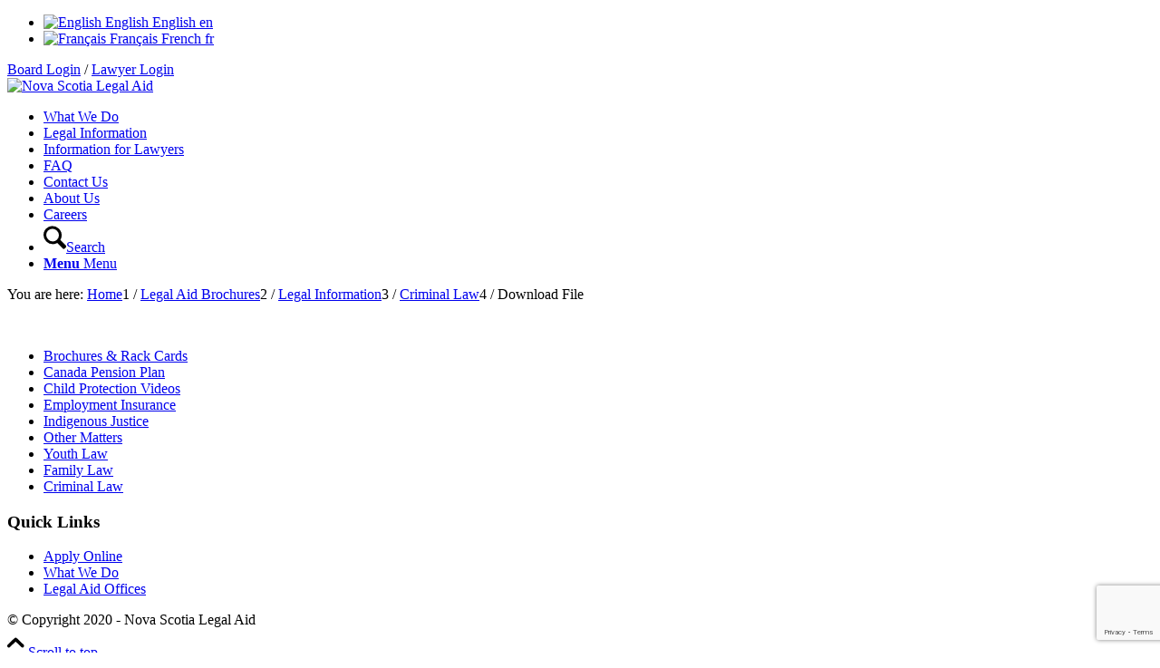

--- FILE ---
content_type: text/html; charset=utf-8
request_url: https://www.google.com/recaptcha/api2/anchor?ar=1&k=6Ld_DYoUAAAAALq96LCtYIJA_D9tpsPEwaQiu1Dy&co=aHR0cHM6Ly93d3cubnNsZWdhbGFpZC5jYTo0NDM.&hl=en&v=PoyoqOPhxBO7pBk68S4YbpHZ&size=invisible&anchor-ms=20000&execute-ms=30000&cb=qapjjhirnvw7
body_size: 48786
content:
<!DOCTYPE HTML><html dir="ltr" lang="en"><head><meta http-equiv="Content-Type" content="text/html; charset=UTF-8">
<meta http-equiv="X-UA-Compatible" content="IE=edge">
<title>reCAPTCHA</title>
<style type="text/css">
/* cyrillic-ext */
@font-face {
  font-family: 'Roboto';
  font-style: normal;
  font-weight: 400;
  font-stretch: 100%;
  src: url(//fonts.gstatic.com/s/roboto/v48/KFO7CnqEu92Fr1ME7kSn66aGLdTylUAMa3GUBHMdazTgWw.woff2) format('woff2');
  unicode-range: U+0460-052F, U+1C80-1C8A, U+20B4, U+2DE0-2DFF, U+A640-A69F, U+FE2E-FE2F;
}
/* cyrillic */
@font-face {
  font-family: 'Roboto';
  font-style: normal;
  font-weight: 400;
  font-stretch: 100%;
  src: url(//fonts.gstatic.com/s/roboto/v48/KFO7CnqEu92Fr1ME7kSn66aGLdTylUAMa3iUBHMdazTgWw.woff2) format('woff2');
  unicode-range: U+0301, U+0400-045F, U+0490-0491, U+04B0-04B1, U+2116;
}
/* greek-ext */
@font-face {
  font-family: 'Roboto';
  font-style: normal;
  font-weight: 400;
  font-stretch: 100%;
  src: url(//fonts.gstatic.com/s/roboto/v48/KFO7CnqEu92Fr1ME7kSn66aGLdTylUAMa3CUBHMdazTgWw.woff2) format('woff2');
  unicode-range: U+1F00-1FFF;
}
/* greek */
@font-face {
  font-family: 'Roboto';
  font-style: normal;
  font-weight: 400;
  font-stretch: 100%;
  src: url(//fonts.gstatic.com/s/roboto/v48/KFO7CnqEu92Fr1ME7kSn66aGLdTylUAMa3-UBHMdazTgWw.woff2) format('woff2');
  unicode-range: U+0370-0377, U+037A-037F, U+0384-038A, U+038C, U+038E-03A1, U+03A3-03FF;
}
/* math */
@font-face {
  font-family: 'Roboto';
  font-style: normal;
  font-weight: 400;
  font-stretch: 100%;
  src: url(//fonts.gstatic.com/s/roboto/v48/KFO7CnqEu92Fr1ME7kSn66aGLdTylUAMawCUBHMdazTgWw.woff2) format('woff2');
  unicode-range: U+0302-0303, U+0305, U+0307-0308, U+0310, U+0312, U+0315, U+031A, U+0326-0327, U+032C, U+032F-0330, U+0332-0333, U+0338, U+033A, U+0346, U+034D, U+0391-03A1, U+03A3-03A9, U+03B1-03C9, U+03D1, U+03D5-03D6, U+03F0-03F1, U+03F4-03F5, U+2016-2017, U+2034-2038, U+203C, U+2040, U+2043, U+2047, U+2050, U+2057, U+205F, U+2070-2071, U+2074-208E, U+2090-209C, U+20D0-20DC, U+20E1, U+20E5-20EF, U+2100-2112, U+2114-2115, U+2117-2121, U+2123-214F, U+2190, U+2192, U+2194-21AE, U+21B0-21E5, U+21F1-21F2, U+21F4-2211, U+2213-2214, U+2216-22FF, U+2308-230B, U+2310, U+2319, U+231C-2321, U+2336-237A, U+237C, U+2395, U+239B-23B7, U+23D0, U+23DC-23E1, U+2474-2475, U+25AF, U+25B3, U+25B7, U+25BD, U+25C1, U+25CA, U+25CC, U+25FB, U+266D-266F, U+27C0-27FF, U+2900-2AFF, U+2B0E-2B11, U+2B30-2B4C, U+2BFE, U+3030, U+FF5B, U+FF5D, U+1D400-1D7FF, U+1EE00-1EEFF;
}
/* symbols */
@font-face {
  font-family: 'Roboto';
  font-style: normal;
  font-weight: 400;
  font-stretch: 100%;
  src: url(//fonts.gstatic.com/s/roboto/v48/KFO7CnqEu92Fr1ME7kSn66aGLdTylUAMaxKUBHMdazTgWw.woff2) format('woff2');
  unicode-range: U+0001-000C, U+000E-001F, U+007F-009F, U+20DD-20E0, U+20E2-20E4, U+2150-218F, U+2190, U+2192, U+2194-2199, U+21AF, U+21E6-21F0, U+21F3, U+2218-2219, U+2299, U+22C4-22C6, U+2300-243F, U+2440-244A, U+2460-24FF, U+25A0-27BF, U+2800-28FF, U+2921-2922, U+2981, U+29BF, U+29EB, U+2B00-2BFF, U+4DC0-4DFF, U+FFF9-FFFB, U+10140-1018E, U+10190-1019C, U+101A0, U+101D0-101FD, U+102E0-102FB, U+10E60-10E7E, U+1D2C0-1D2D3, U+1D2E0-1D37F, U+1F000-1F0FF, U+1F100-1F1AD, U+1F1E6-1F1FF, U+1F30D-1F30F, U+1F315, U+1F31C, U+1F31E, U+1F320-1F32C, U+1F336, U+1F378, U+1F37D, U+1F382, U+1F393-1F39F, U+1F3A7-1F3A8, U+1F3AC-1F3AF, U+1F3C2, U+1F3C4-1F3C6, U+1F3CA-1F3CE, U+1F3D4-1F3E0, U+1F3ED, U+1F3F1-1F3F3, U+1F3F5-1F3F7, U+1F408, U+1F415, U+1F41F, U+1F426, U+1F43F, U+1F441-1F442, U+1F444, U+1F446-1F449, U+1F44C-1F44E, U+1F453, U+1F46A, U+1F47D, U+1F4A3, U+1F4B0, U+1F4B3, U+1F4B9, U+1F4BB, U+1F4BF, U+1F4C8-1F4CB, U+1F4D6, U+1F4DA, U+1F4DF, U+1F4E3-1F4E6, U+1F4EA-1F4ED, U+1F4F7, U+1F4F9-1F4FB, U+1F4FD-1F4FE, U+1F503, U+1F507-1F50B, U+1F50D, U+1F512-1F513, U+1F53E-1F54A, U+1F54F-1F5FA, U+1F610, U+1F650-1F67F, U+1F687, U+1F68D, U+1F691, U+1F694, U+1F698, U+1F6AD, U+1F6B2, U+1F6B9-1F6BA, U+1F6BC, U+1F6C6-1F6CF, U+1F6D3-1F6D7, U+1F6E0-1F6EA, U+1F6F0-1F6F3, U+1F6F7-1F6FC, U+1F700-1F7FF, U+1F800-1F80B, U+1F810-1F847, U+1F850-1F859, U+1F860-1F887, U+1F890-1F8AD, U+1F8B0-1F8BB, U+1F8C0-1F8C1, U+1F900-1F90B, U+1F93B, U+1F946, U+1F984, U+1F996, U+1F9E9, U+1FA00-1FA6F, U+1FA70-1FA7C, U+1FA80-1FA89, U+1FA8F-1FAC6, U+1FACE-1FADC, U+1FADF-1FAE9, U+1FAF0-1FAF8, U+1FB00-1FBFF;
}
/* vietnamese */
@font-face {
  font-family: 'Roboto';
  font-style: normal;
  font-weight: 400;
  font-stretch: 100%;
  src: url(//fonts.gstatic.com/s/roboto/v48/KFO7CnqEu92Fr1ME7kSn66aGLdTylUAMa3OUBHMdazTgWw.woff2) format('woff2');
  unicode-range: U+0102-0103, U+0110-0111, U+0128-0129, U+0168-0169, U+01A0-01A1, U+01AF-01B0, U+0300-0301, U+0303-0304, U+0308-0309, U+0323, U+0329, U+1EA0-1EF9, U+20AB;
}
/* latin-ext */
@font-face {
  font-family: 'Roboto';
  font-style: normal;
  font-weight: 400;
  font-stretch: 100%;
  src: url(//fonts.gstatic.com/s/roboto/v48/KFO7CnqEu92Fr1ME7kSn66aGLdTylUAMa3KUBHMdazTgWw.woff2) format('woff2');
  unicode-range: U+0100-02BA, U+02BD-02C5, U+02C7-02CC, U+02CE-02D7, U+02DD-02FF, U+0304, U+0308, U+0329, U+1D00-1DBF, U+1E00-1E9F, U+1EF2-1EFF, U+2020, U+20A0-20AB, U+20AD-20C0, U+2113, U+2C60-2C7F, U+A720-A7FF;
}
/* latin */
@font-face {
  font-family: 'Roboto';
  font-style: normal;
  font-weight: 400;
  font-stretch: 100%;
  src: url(//fonts.gstatic.com/s/roboto/v48/KFO7CnqEu92Fr1ME7kSn66aGLdTylUAMa3yUBHMdazQ.woff2) format('woff2');
  unicode-range: U+0000-00FF, U+0131, U+0152-0153, U+02BB-02BC, U+02C6, U+02DA, U+02DC, U+0304, U+0308, U+0329, U+2000-206F, U+20AC, U+2122, U+2191, U+2193, U+2212, U+2215, U+FEFF, U+FFFD;
}
/* cyrillic-ext */
@font-face {
  font-family: 'Roboto';
  font-style: normal;
  font-weight: 500;
  font-stretch: 100%;
  src: url(//fonts.gstatic.com/s/roboto/v48/KFO7CnqEu92Fr1ME7kSn66aGLdTylUAMa3GUBHMdazTgWw.woff2) format('woff2');
  unicode-range: U+0460-052F, U+1C80-1C8A, U+20B4, U+2DE0-2DFF, U+A640-A69F, U+FE2E-FE2F;
}
/* cyrillic */
@font-face {
  font-family: 'Roboto';
  font-style: normal;
  font-weight: 500;
  font-stretch: 100%;
  src: url(//fonts.gstatic.com/s/roboto/v48/KFO7CnqEu92Fr1ME7kSn66aGLdTylUAMa3iUBHMdazTgWw.woff2) format('woff2');
  unicode-range: U+0301, U+0400-045F, U+0490-0491, U+04B0-04B1, U+2116;
}
/* greek-ext */
@font-face {
  font-family: 'Roboto';
  font-style: normal;
  font-weight: 500;
  font-stretch: 100%;
  src: url(//fonts.gstatic.com/s/roboto/v48/KFO7CnqEu92Fr1ME7kSn66aGLdTylUAMa3CUBHMdazTgWw.woff2) format('woff2');
  unicode-range: U+1F00-1FFF;
}
/* greek */
@font-face {
  font-family: 'Roboto';
  font-style: normal;
  font-weight: 500;
  font-stretch: 100%;
  src: url(//fonts.gstatic.com/s/roboto/v48/KFO7CnqEu92Fr1ME7kSn66aGLdTylUAMa3-UBHMdazTgWw.woff2) format('woff2');
  unicode-range: U+0370-0377, U+037A-037F, U+0384-038A, U+038C, U+038E-03A1, U+03A3-03FF;
}
/* math */
@font-face {
  font-family: 'Roboto';
  font-style: normal;
  font-weight: 500;
  font-stretch: 100%;
  src: url(//fonts.gstatic.com/s/roboto/v48/KFO7CnqEu92Fr1ME7kSn66aGLdTylUAMawCUBHMdazTgWw.woff2) format('woff2');
  unicode-range: U+0302-0303, U+0305, U+0307-0308, U+0310, U+0312, U+0315, U+031A, U+0326-0327, U+032C, U+032F-0330, U+0332-0333, U+0338, U+033A, U+0346, U+034D, U+0391-03A1, U+03A3-03A9, U+03B1-03C9, U+03D1, U+03D5-03D6, U+03F0-03F1, U+03F4-03F5, U+2016-2017, U+2034-2038, U+203C, U+2040, U+2043, U+2047, U+2050, U+2057, U+205F, U+2070-2071, U+2074-208E, U+2090-209C, U+20D0-20DC, U+20E1, U+20E5-20EF, U+2100-2112, U+2114-2115, U+2117-2121, U+2123-214F, U+2190, U+2192, U+2194-21AE, U+21B0-21E5, U+21F1-21F2, U+21F4-2211, U+2213-2214, U+2216-22FF, U+2308-230B, U+2310, U+2319, U+231C-2321, U+2336-237A, U+237C, U+2395, U+239B-23B7, U+23D0, U+23DC-23E1, U+2474-2475, U+25AF, U+25B3, U+25B7, U+25BD, U+25C1, U+25CA, U+25CC, U+25FB, U+266D-266F, U+27C0-27FF, U+2900-2AFF, U+2B0E-2B11, U+2B30-2B4C, U+2BFE, U+3030, U+FF5B, U+FF5D, U+1D400-1D7FF, U+1EE00-1EEFF;
}
/* symbols */
@font-face {
  font-family: 'Roboto';
  font-style: normal;
  font-weight: 500;
  font-stretch: 100%;
  src: url(//fonts.gstatic.com/s/roboto/v48/KFO7CnqEu92Fr1ME7kSn66aGLdTylUAMaxKUBHMdazTgWw.woff2) format('woff2');
  unicode-range: U+0001-000C, U+000E-001F, U+007F-009F, U+20DD-20E0, U+20E2-20E4, U+2150-218F, U+2190, U+2192, U+2194-2199, U+21AF, U+21E6-21F0, U+21F3, U+2218-2219, U+2299, U+22C4-22C6, U+2300-243F, U+2440-244A, U+2460-24FF, U+25A0-27BF, U+2800-28FF, U+2921-2922, U+2981, U+29BF, U+29EB, U+2B00-2BFF, U+4DC0-4DFF, U+FFF9-FFFB, U+10140-1018E, U+10190-1019C, U+101A0, U+101D0-101FD, U+102E0-102FB, U+10E60-10E7E, U+1D2C0-1D2D3, U+1D2E0-1D37F, U+1F000-1F0FF, U+1F100-1F1AD, U+1F1E6-1F1FF, U+1F30D-1F30F, U+1F315, U+1F31C, U+1F31E, U+1F320-1F32C, U+1F336, U+1F378, U+1F37D, U+1F382, U+1F393-1F39F, U+1F3A7-1F3A8, U+1F3AC-1F3AF, U+1F3C2, U+1F3C4-1F3C6, U+1F3CA-1F3CE, U+1F3D4-1F3E0, U+1F3ED, U+1F3F1-1F3F3, U+1F3F5-1F3F7, U+1F408, U+1F415, U+1F41F, U+1F426, U+1F43F, U+1F441-1F442, U+1F444, U+1F446-1F449, U+1F44C-1F44E, U+1F453, U+1F46A, U+1F47D, U+1F4A3, U+1F4B0, U+1F4B3, U+1F4B9, U+1F4BB, U+1F4BF, U+1F4C8-1F4CB, U+1F4D6, U+1F4DA, U+1F4DF, U+1F4E3-1F4E6, U+1F4EA-1F4ED, U+1F4F7, U+1F4F9-1F4FB, U+1F4FD-1F4FE, U+1F503, U+1F507-1F50B, U+1F50D, U+1F512-1F513, U+1F53E-1F54A, U+1F54F-1F5FA, U+1F610, U+1F650-1F67F, U+1F687, U+1F68D, U+1F691, U+1F694, U+1F698, U+1F6AD, U+1F6B2, U+1F6B9-1F6BA, U+1F6BC, U+1F6C6-1F6CF, U+1F6D3-1F6D7, U+1F6E0-1F6EA, U+1F6F0-1F6F3, U+1F6F7-1F6FC, U+1F700-1F7FF, U+1F800-1F80B, U+1F810-1F847, U+1F850-1F859, U+1F860-1F887, U+1F890-1F8AD, U+1F8B0-1F8BB, U+1F8C0-1F8C1, U+1F900-1F90B, U+1F93B, U+1F946, U+1F984, U+1F996, U+1F9E9, U+1FA00-1FA6F, U+1FA70-1FA7C, U+1FA80-1FA89, U+1FA8F-1FAC6, U+1FACE-1FADC, U+1FADF-1FAE9, U+1FAF0-1FAF8, U+1FB00-1FBFF;
}
/* vietnamese */
@font-face {
  font-family: 'Roboto';
  font-style: normal;
  font-weight: 500;
  font-stretch: 100%;
  src: url(//fonts.gstatic.com/s/roboto/v48/KFO7CnqEu92Fr1ME7kSn66aGLdTylUAMa3OUBHMdazTgWw.woff2) format('woff2');
  unicode-range: U+0102-0103, U+0110-0111, U+0128-0129, U+0168-0169, U+01A0-01A1, U+01AF-01B0, U+0300-0301, U+0303-0304, U+0308-0309, U+0323, U+0329, U+1EA0-1EF9, U+20AB;
}
/* latin-ext */
@font-face {
  font-family: 'Roboto';
  font-style: normal;
  font-weight: 500;
  font-stretch: 100%;
  src: url(//fonts.gstatic.com/s/roboto/v48/KFO7CnqEu92Fr1ME7kSn66aGLdTylUAMa3KUBHMdazTgWw.woff2) format('woff2');
  unicode-range: U+0100-02BA, U+02BD-02C5, U+02C7-02CC, U+02CE-02D7, U+02DD-02FF, U+0304, U+0308, U+0329, U+1D00-1DBF, U+1E00-1E9F, U+1EF2-1EFF, U+2020, U+20A0-20AB, U+20AD-20C0, U+2113, U+2C60-2C7F, U+A720-A7FF;
}
/* latin */
@font-face {
  font-family: 'Roboto';
  font-style: normal;
  font-weight: 500;
  font-stretch: 100%;
  src: url(//fonts.gstatic.com/s/roboto/v48/KFO7CnqEu92Fr1ME7kSn66aGLdTylUAMa3yUBHMdazQ.woff2) format('woff2');
  unicode-range: U+0000-00FF, U+0131, U+0152-0153, U+02BB-02BC, U+02C6, U+02DA, U+02DC, U+0304, U+0308, U+0329, U+2000-206F, U+20AC, U+2122, U+2191, U+2193, U+2212, U+2215, U+FEFF, U+FFFD;
}
/* cyrillic-ext */
@font-face {
  font-family: 'Roboto';
  font-style: normal;
  font-weight: 900;
  font-stretch: 100%;
  src: url(//fonts.gstatic.com/s/roboto/v48/KFO7CnqEu92Fr1ME7kSn66aGLdTylUAMa3GUBHMdazTgWw.woff2) format('woff2');
  unicode-range: U+0460-052F, U+1C80-1C8A, U+20B4, U+2DE0-2DFF, U+A640-A69F, U+FE2E-FE2F;
}
/* cyrillic */
@font-face {
  font-family: 'Roboto';
  font-style: normal;
  font-weight: 900;
  font-stretch: 100%;
  src: url(//fonts.gstatic.com/s/roboto/v48/KFO7CnqEu92Fr1ME7kSn66aGLdTylUAMa3iUBHMdazTgWw.woff2) format('woff2');
  unicode-range: U+0301, U+0400-045F, U+0490-0491, U+04B0-04B1, U+2116;
}
/* greek-ext */
@font-face {
  font-family: 'Roboto';
  font-style: normal;
  font-weight: 900;
  font-stretch: 100%;
  src: url(//fonts.gstatic.com/s/roboto/v48/KFO7CnqEu92Fr1ME7kSn66aGLdTylUAMa3CUBHMdazTgWw.woff2) format('woff2');
  unicode-range: U+1F00-1FFF;
}
/* greek */
@font-face {
  font-family: 'Roboto';
  font-style: normal;
  font-weight: 900;
  font-stretch: 100%;
  src: url(//fonts.gstatic.com/s/roboto/v48/KFO7CnqEu92Fr1ME7kSn66aGLdTylUAMa3-UBHMdazTgWw.woff2) format('woff2');
  unicode-range: U+0370-0377, U+037A-037F, U+0384-038A, U+038C, U+038E-03A1, U+03A3-03FF;
}
/* math */
@font-face {
  font-family: 'Roboto';
  font-style: normal;
  font-weight: 900;
  font-stretch: 100%;
  src: url(//fonts.gstatic.com/s/roboto/v48/KFO7CnqEu92Fr1ME7kSn66aGLdTylUAMawCUBHMdazTgWw.woff2) format('woff2');
  unicode-range: U+0302-0303, U+0305, U+0307-0308, U+0310, U+0312, U+0315, U+031A, U+0326-0327, U+032C, U+032F-0330, U+0332-0333, U+0338, U+033A, U+0346, U+034D, U+0391-03A1, U+03A3-03A9, U+03B1-03C9, U+03D1, U+03D5-03D6, U+03F0-03F1, U+03F4-03F5, U+2016-2017, U+2034-2038, U+203C, U+2040, U+2043, U+2047, U+2050, U+2057, U+205F, U+2070-2071, U+2074-208E, U+2090-209C, U+20D0-20DC, U+20E1, U+20E5-20EF, U+2100-2112, U+2114-2115, U+2117-2121, U+2123-214F, U+2190, U+2192, U+2194-21AE, U+21B0-21E5, U+21F1-21F2, U+21F4-2211, U+2213-2214, U+2216-22FF, U+2308-230B, U+2310, U+2319, U+231C-2321, U+2336-237A, U+237C, U+2395, U+239B-23B7, U+23D0, U+23DC-23E1, U+2474-2475, U+25AF, U+25B3, U+25B7, U+25BD, U+25C1, U+25CA, U+25CC, U+25FB, U+266D-266F, U+27C0-27FF, U+2900-2AFF, U+2B0E-2B11, U+2B30-2B4C, U+2BFE, U+3030, U+FF5B, U+FF5D, U+1D400-1D7FF, U+1EE00-1EEFF;
}
/* symbols */
@font-face {
  font-family: 'Roboto';
  font-style: normal;
  font-weight: 900;
  font-stretch: 100%;
  src: url(//fonts.gstatic.com/s/roboto/v48/KFO7CnqEu92Fr1ME7kSn66aGLdTylUAMaxKUBHMdazTgWw.woff2) format('woff2');
  unicode-range: U+0001-000C, U+000E-001F, U+007F-009F, U+20DD-20E0, U+20E2-20E4, U+2150-218F, U+2190, U+2192, U+2194-2199, U+21AF, U+21E6-21F0, U+21F3, U+2218-2219, U+2299, U+22C4-22C6, U+2300-243F, U+2440-244A, U+2460-24FF, U+25A0-27BF, U+2800-28FF, U+2921-2922, U+2981, U+29BF, U+29EB, U+2B00-2BFF, U+4DC0-4DFF, U+FFF9-FFFB, U+10140-1018E, U+10190-1019C, U+101A0, U+101D0-101FD, U+102E0-102FB, U+10E60-10E7E, U+1D2C0-1D2D3, U+1D2E0-1D37F, U+1F000-1F0FF, U+1F100-1F1AD, U+1F1E6-1F1FF, U+1F30D-1F30F, U+1F315, U+1F31C, U+1F31E, U+1F320-1F32C, U+1F336, U+1F378, U+1F37D, U+1F382, U+1F393-1F39F, U+1F3A7-1F3A8, U+1F3AC-1F3AF, U+1F3C2, U+1F3C4-1F3C6, U+1F3CA-1F3CE, U+1F3D4-1F3E0, U+1F3ED, U+1F3F1-1F3F3, U+1F3F5-1F3F7, U+1F408, U+1F415, U+1F41F, U+1F426, U+1F43F, U+1F441-1F442, U+1F444, U+1F446-1F449, U+1F44C-1F44E, U+1F453, U+1F46A, U+1F47D, U+1F4A3, U+1F4B0, U+1F4B3, U+1F4B9, U+1F4BB, U+1F4BF, U+1F4C8-1F4CB, U+1F4D6, U+1F4DA, U+1F4DF, U+1F4E3-1F4E6, U+1F4EA-1F4ED, U+1F4F7, U+1F4F9-1F4FB, U+1F4FD-1F4FE, U+1F503, U+1F507-1F50B, U+1F50D, U+1F512-1F513, U+1F53E-1F54A, U+1F54F-1F5FA, U+1F610, U+1F650-1F67F, U+1F687, U+1F68D, U+1F691, U+1F694, U+1F698, U+1F6AD, U+1F6B2, U+1F6B9-1F6BA, U+1F6BC, U+1F6C6-1F6CF, U+1F6D3-1F6D7, U+1F6E0-1F6EA, U+1F6F0-1F6F3, U+1F6F7-1F6FC, U+1F700-1F7FF, U+1F800-1F80B, U+1F810-1F847, U+1F850-1F859, U+1F860-1F887, U+1F890-1F8AD, U+1F8B0-1F8BB, U+1F8C0-1F8C1, U+1F900-1F90B, U+1F93B, U+1F946, U+1F984, U+1F996, U+1F9E9, U+1FA00-1FA6F, U+1FA70-1FA7C, U+1FA80-1FA89, U+1FA8F-1FAC6, U+1FACE-1FADC, U+1FADF-1FAE9, U+1FAF0-1FAF8, U+1FB00-1FBFF;
}
/* vietnamese */
@font-face {
  font-family: 'Roboto';
  font-style: normal;
  font-weight: 900;
  font-stretch: 100%;
  src: url(//fonts.gstatic.com/s/roboto/v48/KFO7CnqEu92Fr1ME7kSn66aGLdTylUAMa3OUBHMdazTgWw.woff2) format('woff2');
  unicode-range: U+0102-0103, U+0110-0111, U+0128-0129, U+0168-0169, U+01A0-01A1, U+01AF-01B0, U+0300-0301, U+0303-0304, U+0308-0309, U+0323, U+0329, U+1EA0-1EF9, U+20AB;
}
/* latin-ext */
@font-face {
  font-family: 'Roboto';
  font-style: normal;
  font-weight: 900;
  font-stretch: 100%;
  src: url(//fonts.gstatic.com/s/roboto/v48/KFO7CnqEu92Fr1ME7kSn66aGLdTylUAMa3KUBHMdazTgWw.woff2) format('woff2');
  unicode-range: U+0100-02BA, U+02BD-02C5, U+02C7-02CC, U+02CE-02D7, U+02DD-02FF, U+0304, U+0308, U+0329, U+1D00-1DBF, U+1E00-1E9F, U+1EF2-1EFF, U+2020, U+20A0-20AB, U+20AD-20C0, U+2113, U+2C60-2C7F, U+A720-A7FF;
}
/* latin */
@font-face {
  font-family: 'Roboto';
  font-style: normal;
  font-weight: 900;
  font-stretch: 100%;
  src: url(//fonts.gstatic.com/s/roboto/v48/KFO7CnqEu92Fr1ME7kSn66aGLdTylUAMa3yUBHMdazQ.woff2) format('woff2');
  unicode-range: U+0000-00FF, U+0131, U+0152-0153, U+02BB-02BC, U+02C6, U+02DA, U+02DC, U+0304, U+0308, U+0329, U+2000-206F, U+20AC, U+2122, U+2191, U+2193, U+2212, U+2215, U+FEFF, U+FFFD;
}

</style>
<link rel="stylesheet" type="text/css" href="https://www.gstatic.com/recaptcha/releases/PoyoqOPhxBO7pBk68S4YbpHZ/styles__ltr.css">
<script nonce="t4I9Tk6legqSMbQhT7XowQ" type="text/javascript">window['__recaptcha_api'] = 'https://www.google.com/recaptcha/api2/';</script>
<script type="text/javascript" src="https://www.gstatic.com/recaptcha/releases/PoyoqOPhxBO7pBk68S4YbpHZ/recaptcha__en.js" nonce="t4I9Tk6legqSMbQhT7XowQ">
      
    </script></head>
<body><div id="rc-anchor-alert" class="rc-anchor-alert"></div>
<input type="hidden" id="recaptcha-token" value="[base64]">
<script type="text/javascript" nonce="t4I9Tk6legqSMbQhT7XowQ">
      recaptcha.anchor.Main.init("[\x22ainput\x22,[\x22bgdata\x22,\x22\x22,\[base64]/[base64]/bmV3IFpbdF0obVswXSk6Sz09Mj9uZXcgWlt0XShtWzBdLG1bMV0pOks9PTM/bmV3IFpbdF0obVswXSxtWzFdLG1bMl0pOks9PTQ/[base64]/[base64]/[base64]/[base64]/[base64]/[base64]/[base64]/[base64]/[base64]/[base64]/[base64]/[base64]/[base64]/[base64]\\u003d\\u003d\x22,\[base64]\\u003d\\u003d\x22,\x22ScKfEsOSw7ckDcKSOcOzwq9Vwq43biRESFcoTsK0wpPDmx/CkWIwLWXDp8KPwq/DiMOzwr7DvsKcMS0qw48hCcOVIlnDj8KVw4FSw43Cn8OnEMOBwqvCkGYRwoTCk8Oxw6lBNgxlwoHDscKidwtzXGTDq8Ocwo7DgytVLcK/wpbDp8O4wrjClcKuLwjDlkzDrsOTNcOyw7hsTks6YSfDj1pxwo3DhWpwVsOXwozCicOcQDsRwog2wp/[base64]/DlCIQw7o/w6JsZ8KOIwDCi8O+B8KtwpnDmcOQwqgyV3/[base64]/BUDDjMKrUcOhw6XDqjHDmkRPZ3rDlTwNbX8Kw5HDnRzDiwHDo3jCrsO8wpvDssOqBsOwHsO8wpZkeltecsKgw6jCv8K6QsO9M1xDEsOPw7tIw7LDsmx7wrrDq8Ogwok+wqtww6HCoDbDjGDDg1zCo8K0ccKWWi9kwpHDk0jDsgkka1XCnCzCkcOiwr7Do8Oga3pswr/Dh8KpYXTClMOjw7lzw7tSdcKdFcOMK8KQwrFOT8Oyw6Jow5HDum9NAhJAEcOvw79uLsOaYDg8O2APTMKhSMOHwrESw4YcwpNbX8O8KMKAH8OWS0/CrhdZw4Z/w7/[base64]/E8Omw5rDqMKkcgIAPxp+TTjDsW3ClnXDpSoZw48Lw5c2wodrZjAFP8KdVTJBw4BdOT/CjcKHJUjCt8OgEMKMYMO2wrrCgcKQw7Nnw5dTwrkeZMOsTcKiw7/[base64]/Dl8Kkw4fCqzLCvTTDlBwrUcOkSUYmLGnDkANbdnwsw6/CosO2KF9pUxfChMOdwqcHDTQSdlzCscODwqXDo8Kpw5bCgDfDo8KLw6XCkE5ewqjCgsOgwr3ChsKFUCzDoMK+w51Kw60swonChsO4w59ow6JxPBtjB8OuBzTDryXChcOzdsOoLcK/w5vDmsOjcsOSw5JfWsOVFEHDsAA7w5Q9e8OmUsKhK0gEw6AVOcKpMkPDj8KTJzHDr8KiKMOVdDHCmkMuRz/CvRzDu0pkcMKzdGtwwoDDmVTDoMK4wrc4w5o+w5LDjMO6wpt+dlPCu8Ovw67DijDDk8O2JMOcw7DCjFrDj2TDr8OowojCrmNkQsKgYh3DvivDvMKrwofCjhwzKlLCqG/Cr8O+GMKywr/DpR7Cs1zCoCpTwo3CncKSXETClR0RRyvDqsOMesKJJFrDjTHDsMKGdcKTNMOxw7rDi3Epw6fDg8KxPAk0w7LDrSTDgEdpwq9xwqrDsUdgHSnCgg7CsCkYDkTDtSHDgnHCtgHDpycjMT1vKm/DvAcrMWoUw6xgU8OrYgsJeUvDm1NDwpZxZcOSXsOWdXR8QcOQwr7ChURWWsK8fsOxacO1w4k3w4dVw57Cv1QvwrFewqfDmQrCo8OKJV7CpS8Mw7LCpsOzw6Rnw6V9w4REHsKIwoRtw5DDpVnDllwjaTdnwpTCpsKAXsOYScO9ccO+w4HCh3zCiHDCqMKUUF4mZX/DhWRJMMKAJRBiFsKvL8KAUhMZIgMsQcKbw5MCw7law47Dr8KLJMOmwrcQw6DDo2NGw5drecKHwoo3T2A1w6gsR8OKw6l1BMKlwoPDrsOVw7cJwokiwqVRe142HcO7wpJpM8KuwpHDhcKEw55iDMKKLy4hwqYWacK/w7/DjC8swp7Dt2gvwrlFwqvDusOFw6PCpsKSwqTCm2VEwr/[base64]/wqzDp8OkHcODdcK2wqo5AhhBCAjCp8KXUsO7GcKzCsKiwr3ChSrCiH3Ck0tMYg0vWsKNB3fCqVXCm2LDlcO3dsOVNsKuw68Lb2bCpsOfw7fDqcKcJcK2wrhWw7vDn23ClTl0CFx/w6vDrMO6w5XCrsOawrY0w7NvE8KLMgDCusK4w4YpwrHDgTfDg0hiw57DnHlOa8K/w6jCnF5NwoIxMcKuw5FPEgZdQzFKSMK7S38dWsOZwocPaFcnw5xywobCrsKgYMOSw6DDrT3DusKiOsKbwoMtacK1w7hNwrElW8KcO8OqZWzDu03DmErDjsOIOcKKw7trfsK/[base64]/DvG4Tw4V7EMOXHsO1wrNsw5DDncKewqDCsmZeCSzDu1xZNMOIwrHDgXsnecOyD8OvwrrChUEFPifDuMOmMWDCpGM8N8KGwpbDg8KCfBLDkHPDjsO/P8OjXT3DtMO7acKawoDDghoVw63Cs8O/OcKWJcOBw73CnG5pGEDDvRrDtApPw69aw5/DocKXWcK8Q8KbwqlyCFZywrHCksKsw4HCvsOFw758bkB/[base64]/[base64]/DlT4tc8KhaxpTU8KmcsKiwoszw5Ipw4DCrcKmw6TDhWkyw4zChFVvU8K5w7UTJcKZFVgAa8OOw6bDqcOkwo3CnGXDmsKawoXDv1LDg2PDrBPDv8KwLA/DizzCjRHDnDZNwpFswqNGwrrDlD0qw6LCmVlIw6nDlSzCikXCtCzDvcK6w6Azw6PDsMKvNw/DpF7CgANIJibDv8KbwpDCg8OnBcKhw6w7woTDqQ4tw5PClHdCaMKUwpbDm8KUNMKxw4E4wqDDqMK8X8KbwovDvwHClcO9YnN6UFZDw67CgEbClcOvw6Yrw4XCsMKDw6TDpMKbw4goPys/[base64]/Dh8Kjw74vCMKCSFbDjMKbw5HCqEfDisO1dsOQwrd6KAdwLgFuFR1YwqTDncKxXFdzw47DizIjw4tFYMKUw6zDmsKrw6DCtHg8fRkMdmx8F2tew5bDnTkBDMKpw4cHw5bDjgg6ecOYDMKZc8KBwrPCkMO1ck13Ug/DtncLCcKODkPCmX07w7LDkcKGUcK8w4XCsnLCtsKIw7Ruwo5xFsKEw5jDncKYw4t0w5DDlcKnwo/DpTDCqz7Ctk/[base64]/esOhw7YSOg3CiVrDsR8owog1wqQBD2wpKsKbN8OlB8OuVcK/[base64]/DgcKsHUzCvnXCsGkVPMK+w6YowpjCiFIkUFIyNVQpwoIdeX5RI8OkY1ccImDCi8KwJMKXwp7DnMOawpTDkBkBa8KLwpvDvQhEM8Onw558GXjCpFlnQmsYw7LCksOXwpLDn2jDmQ1CP8KIXUNEwr/[base64]/CrcOeTsK7w4wuwrrDkxotMj3Cl8KXS3syOcKTJz9HQyPDoC/CtsOGw7vDqRkhJjwwLz/CkMObc8KKTxwOwro2BMOHw71uKcOoO8OTwp8SBn8mw5rDuMO0GSrDlMKrwo5+w47Dm8KmwrzCoWHCoMOnwo1DMsKnX1zCt8OHw6jDjBsiP8OKw5tgwprDsBUww7fDpcK1w6jDvMKCw6sjw6jCpMOuwqpqJTlEC0shMTHCrDpsFWsFIXclwpYIw611XsOiw4c+Gj/DjcOeEcOgwpAaw54Uw5HCo8KoRnFMMxfDq0sBwojCjQIBw63ChcORSMK2LDHDnsOvTVfDn3cMVGLDl8Kzw51sYMOTwr1Kw4Ypw7Uuw6DCuMKNJ8ONwrEdwr0aQMO7f8Oew6TCvsO0FyxWwovCpks4LUV/FcOtaBExw6bCvmLClFh4FcK6P8KaKH/DikPDlcOzwpDDn8Ofw4x9AEHCsURawoZMCxolLcKHIGdLBk/[base64]/[base64]/[base64]/CkGnDicK7HgjDnDDDo13ChRfCrmhiwpADbEfCp03Chlo2KcKUw7DDksKqJTjDiU1Tw5HDkcOfwo1SbXLDt8KJZcKAO8O1wrJdBgzCncOyawLDjsKrBUttZ8Ofw7XChh3Cv8Kdw7PCuXrCvSQKworChcOPRsOHw7rCgsK8w5/Cg2nDtVM9B8OUM13Crn/CimYDAsOEHSFSwqhMCGgIFcKAwqfDpsOnb8KPwojDmHwqw7cRwoDDkUrDtcOUwoMxwpHDpSnCkAPDvG0vYsKkOx3Csj/DkjDCkcO7w6cyw6rCnMOLOgHDrThBw7RmfsKzKGXDvhkNQ0zDtcKkTlFdwoRNw5Vhw7RRwot3ZcKFC8Oaw7A5wqEMMMKEbMO1wrZMw7/DlxBxw5xXwrXDu8Orw7jCtjN+w4zCu8ONMsKYwqHChcOWw7UmaAkxHsO3TcO6JCM7wpIEK8OXwrDDrz0fKyLCqcKuwpdRFMOlIVbCsMKZT01WwpEow5/DinbDlV9eVknDlMKoG8OZwoMeSldnHy59eMKuwrkICMOfBcOaQyxDwqrDsMKGwqkHODrCiBLCvcKBZjtzbsKpEj3Cp0DCtGtUcSRzw5rCrMKhw5PCtyfDosOnwqIHOMKhw4/Cv2rCu8KTZ8Kgw5E4QMOAwrnDl3LCpS/CvsKYw63DnAPDqMOtSMOMw7DDlDMcEMOpwp06acKfRTFiHsKuw5Ykw6F0wrjDiSYMwpzDoCsZU2l4JMKzWHVDCknCp1RZUhMMOScNRiDDmy3DgjLCgTXChMKaHjDDsw7CsVhqw4nCgycPwpYxw4XDs0rDo1dVT03CoXU/wonDgXzDqMOWbEPDhmRdw6pRN0TChsK7w7pWw4fCgAs0CCtJwoYvd8O7B1vClsOnw7orWMKHFMO9w7MxwqhKwolZw7XDgsKpSDvCv0HChMK9dsKAw6VMw4rCsMORw53DpCTCo1DDhTs6F8K9wq84woMKw4Zce8OjA8OlwpLDrMOQXQnCp0TDm8O/w4LCkXnCrsKfwoVYwqtHwqobwp1oUcOPQmfCpMOYSXYGBsKVw61GYWMiw6sqwqvDo01rcsOPwooJw4RUHcOQR8KFwrHDuMKjIlnCtCDCuXzDoMOmacKIw4cCVA7DtR7CrsO/[base64]/CuMKNw6Afwp3DqcOrSsKcK8Oya8KAw4rDr8O8wqUkdTApb0A/MsKaw6bDmcKjwpfCgMObwo9BwpE5KGgkdyTCuh9Vw70vJcOBwpfCpQHDocKeAxfCi8K3w6zCssKoOcKMw77DscK2wq7CtxXCsDoTwrDCk8OUw6ULw6Aqw5HCusKyw6AYbsKmMcKqHcK/w4XDhUwERmM3w6jCoj4YwpLCtMOew5xJGsOAw79vw6TCn8KwwqVswqEWNwdWCcKJw6djw7tUQ3HDscKXIV0Qw44UF2bCrsODw7pnVMKtwpDDqEAXwpRuw6nChR3DmmQ+wp/[base64]/CmDooRsOHPcO2U8OQX8Ktw6LDhcOEw7HCvcKZI8OXasOJw4PCr3kjwrbDhy/DosK1THjCmVoePsOIWcOIwoHCoCsTVcKYKsOAwql+RMOhZRUtQH3CrAYHw4fCvcKhw7I8woY0EmFLDhfCo0jDnMKbw6s9WG9/wo/DphDDj09QNgM/e8OZwqtmNRVqKsOIw4fDuMO5ZMO7w49QOBgfS8OpwqYyR8OnwqvDhsOeHsKyHgR7w7XDkDHDt8O0fTXCosOfUEsEw4zDrFXDrm/Dlns2wr1jwrEFw6ljwp/ClALCsgHDpCJ9w5cVw4gLw43DgMK6w6rCv8OtA0vDicOtWCorw61LwoRDwqBLw40lAn19w6HDt8ONw77CrcK9w4RQMHFawrZxRUjChsKhwqfCgsKCwoI7wowmXnUXVDlNOH5HwpwTwp/CocKcwpvDuTXDlcKtw5DDont5w7Mxw6JYw6jDvCLDrMKxw7/CgsOGw6LCmj4TUcKOTMKZwpt1JcK7wp/CkcOPZcO4ZMOAw7nDn18RwqxUw5XDvsOcdcK0MDrCmsOTwqkSw6jDnsOGwoLDvGgdwq7DjcOQw490wqDDg203wpdwN8KQwpTCksK4ZAXDmcK/wpxtVsOxecOdwoLDhHPCmz0+wonDlmd6w65xKMKGwqMpDsKXbcOJLRZsw6JOcMOMXsKPFcKTOcK7I8KLQi8SwpJQwrTCn8OHwo/DmMOmWMOcV8O9E8KTw6TDhV4CKcK3YcKEBcK0w5UBw5fDqmDDmBRcwph6NXHDngdxWlfCjcKHw7sBwq88DcO9c8Kyw43Cq8OPM07ChMO4f8OxWww7CsOITDF8HsOvwrYBw53DtA/DmhPCojBjLAIda8KWwojDvsK5ZXjDh8KvOMO5TsKvw7/DgBINMh1Ww4DCmMO9wo9+wrfDoHDCrVXDglcww7PDqUvDkUfCg1sAwpY2B0gDwp7DuirCvcKzwobCuy3Dk8O7D8OsQ8KHw40YdG4Bw6B0woUcTlbDnErClnfDsh7CtDLCgsOoKMKXw4k5w43DiQTDi8Ktwqgtwo7DoMOKUH1OK8KdMcKOwrpZwpAKwpwWJ0/DqzHCj8ORQiDCqcOkb2ERw79nYMOzwrN0w6pCJ3pNw4HChDLDkQ3CoMOrAMOUXjrDmgs/f8Kcwr7CjcO1w7LCujJkCg7DuEjCvMO/w5/CigvCrjvCksKoRSHCqkLDgkXDsRzDjkHDrsKkwq0cLMKRYHXCrFNcHSHCp8Kaw5MYwpgWZcO6wqFjwpnCscO4w58ywqrDoMKDw6rCkEjDsg5owo7DoC7Cry8vTHxLTmwjwrVTRsK+wpFYw7hPwrzDvxPDpVNuG21OworCi8KRDz0hwojDlcKBw57CqcOqeSrCk8K/QkjChhrCg1rDnMOMw57CnA8pwp8TUiNWOsK/A3bDkUYIYXXDpMK0wofDjcKaV2PDlsO/[base64]/ChcOmYVEFwpXCgTPDnAk/V8Krcm90SjszKcKMVUh4HMOhKsKZfHvDh8OJbV3Ci8KqwoReU3PCkcKawqvDp2PDoU7DgFZ1wqTCpMOuFcKZBcKcUB7DssOZQcOZw7zChj/Cjwpuw6bCncKpw4PCpU3DhjrDmMOZJcOCG01dBsKfw43DhsKNwpoxw6PDvsO8ZMOBw6NAwp0EUxnDjcKlw7oUfQhjwrNyNyTCtQDDoCXDgxdIw5wqUMKjwoHDlgxEwoNAK1jDgR/[base64]/CnsKUWzcfw5IXw5vCvcK0bMKiHcOFYcKCeMK/Pn4Uw6A2AiQ+BinCtm5Qw7rDkgpmwolWEwNUYsO2NcKLw7gNGcKyLT0Gw6gJNMO0wp4jM8O7w4ZXwpABLhvDhMODw5RAN8Kdw5R/XMOZWgjClkvCoHXCqwrCmnHCkg98bMORWMOKw6kdDDg8LsK6wo3CkRhlWsK/w4c2DcK7GcO3wosxwp8SwrIaw6HDh07Cg8OfTsKLDsOcQifCpMKVwrUOG2jDuS1/w4lywpHDpGE6wrExURUdZm3ClHQ2AsK+K8O6w45aS8Opw5nCo8OZw5QDOFXDu8Ksw7/CjsKse8KQWD0kOzAowpAPwqQ2wrpNw6/CgzXCrcK5w4sAwoBpDcO/PSzCihdvw6nCm8OSwq3DlHLCnlgfL8K8cMKZeMOOaMKHMXbCgRYjZwk2U0rDuzl8w53Cs8OEQ8K3w7QteMOgEcKlAcK/W1RIWTIcMQ3DmCEvwoRowrjDm2FyLMK0w73CocKSAsOpwooSHmkaasO5wpXCnknDvG/[base64]/DpkVkSsK4KcKHC8OWwoTClcKyUiJ+wrvDkcORIz1wFcK9GXbCkFgMwqxkc2kyeMODYGfDjWPCj8K1VMOhQ1XCgnZ+NMKrQsKlwo/DrFBjIsOKwoTDscO5w7LDshYEw7RAPMKLw5gzUDrDphdrRGpFw79RwpMDb8KJESkGMMOoVXzCknMZeMKFwqAEw6HDrMOIN8Kpw4bDpsKQwolhBRnCtsKwwoTChEfDoVQ8wrdOw4o2w7rDkSrCrcOkHsKVw6MRDsKVU8KPwoFdNsOcw4Z+w7bDr8KHw6/CkC/Conlrc8O8w5IBBinCnsK1E8K1UsOsDyoPCXTCsMOmexcBRMOsY8Ogw4dAM1vDjl0zFiZcwqVcw64ffcKgO8Oqw4fDrWXCpFR1GlrDhz3DhMKeCcKyJT49w5V2Y27Dgn5Owr5tw7/Dj8KnaH/CqwvCmsOZUMKeMcOwwqYIBMOdBcKfKlbDqHcCKcO1wpHClSoqw6DDlcOvW8KpeMK5GUp9w5lEw6Nsw6sKLis2eE/[base64]/DhDNewrrCj8O1V8KTw5dGw4RsasOiw5osMcKLwo3Dj2LCv8Ksw6fCtFY8E8KRwqZqYi3DuMKIUUrDlMKNQ1NPSHnCln3Cq2JSw5Y9QcK/CMOJw4PCvcKPLxbDvMOfwqPCm8KMwoJ3wqJdfMKSw4nCqcK/[base64]/CicK3H3UsdMOSBMOzwoQNwq0EYnPDg8OWwr8gwrzCvkvDjTLDmMKhTMKcYTx7LsO5wp1nwpDDgDDDs8ONQ8OGfznDl8K+csKUw7w/QBYiFmA3bcKQZ1LCo8KSS8OGw6HDtsK3IcOaw79Uw5XCq8Kvw7AXw6AABsOsBwx5w45CXcK0w6tDwpoXwo/[base64]/w7kxTcOVe1TCgWDDtz/CqwV3JMKJa8KFacOyf8OqZMOew48+AnRzZjfCpcOpOxTDlcK2w6LDlD3CqcOlw6dyZALDv2/CoXFTwo48YcKJQsOswqRnUVEvQ8OCwqBdB8Kzd0DDjibDokcHKTAZQsK5w7plfcKLwpNxwplTw7vCgHN/wqF7eBXCksKySsOTXzDDhUAWJEDDqTDCjcOIdsKKKAYhElfDoMOmwo3DpC7CmTwowp3CvCbDjMKvw4PDncOjPMO/w67DqcKifyw1MMKzw5nDoWJ8w6/DkUTDrsK+IVnDq1F+XGE4wprDq1bCgMKcwrPDl2NRwpwqw5t5woUXXmHDjCfDr8KSw7nDtcKPXMKKBmVARj3DmcOXOTrDpXMjwpzCrmxqw703XXhVWwVjwrDCvcKoAAU9w4vCg3xfw5Y3wp7CicKCXi/DkMK2wrnCpkbDqDF/w6HCk8KbBsKjwpbCgMOXw5J5wqFRNMOlBMKDPMOAwoLCnsK3w6bDhEjCvADDocO0V8KhwqrCisKLdsOAwrEkZh7ClBHDmTALwp/CgD1EwpfDtMOpIsO9acOtCXrDlkDDgcK+DcOvwrksw4/DssK2w5XCtxELR8OEHgLDnCnCiXbDmU/Cv08PwpExI8K2w4zCmsK6wr1wQknCv11/[base64]/woTCrcOkUjDDk1nCk8O1w7kfwp7Co8OyJTMOUClIwqzDv31DKCjCt1p2w4vDksK9w7tHBMOSw48GwrVcwp5GTC/CjMO2wp10ccKNwrwsXsOBw6JgwpHDlQdnPMOZwprCqcOJw5Jyw6DDvVzDslYaBE99AxbCvcKtwpNzRF9Ew7/DmMKcwrHDvGXCu8KhVU8Sw6vCgGEBQMK0woLDusOZbMOVBsOGwp3DslFeQGzDix/[base64]/DukfDr8OLW8O9IsKzwoLCkQYRw6snwpcjNMKkwph3worDok3DoMKZDErCkCE1e8OyFWDChiQUAxNDVcOuwqrCuMOZwoBbKGnDgcO1Z2EXw7s0MQfDilrCksOMSMOgW8KySsKCwq/ChBHCqXDCpcKCw4cfw5hcFMKFwqTCjAnCkljCp0bDpVPDqRPCn0HChzguR1HDrAUFdzoFMMKjShXDg8OxwpvDk8KEwoJowocow6zDg1/CgkVXWcKMHj8ua0XCpsKmEgHDhMOwwrDDv29lfFDCmMOuw6AQdcOcw4Mew6YgecOcUwp4NsKHw7s2HVBTw64XMsOBw7YawrNkUMO0LB/[base64]/DucKXw4tUQsOcThvCmcO5cmVRwpLCnn7CisKHO8KPeEVpIynDg8Kaw6XDlTHDpCzDl8Oow6spBsOIw6HCnyPCrXQewpszUcK9w7HCnsO3w43CpMOlPz/Ds8KTRmPCgEsDB8Khw5BzDRhbJSECw7tIwrg0MWE1wp7Dp8OkTlrCrD5ab8Opd0DDgsO/eMOXwqASGUPDm8KyVXDCl8KCK0t5ecOsGMKgOMK2w5nCjMKRw4w1WMOvBMOUw6ooGW/DscKsX1LCrzxiwrQaw65DMFjCq1twwrEXZDXCmw/Cr8OhwpM4w4h9J8K/KsKxc8OUbsKbw67CtsOjwp/CnXkbw5UCAFprSRRBJcOLBcOaDcKXQsKITi4Kw6U8wqHClMOYBsONJsKUwoVMP8OgwpMPw73CjcO8wp5cw4IpwojDmEIfGS7DjcKKdsK4wqHDnMKsPcKnW8OqLl3Dp8K+w7XCjTV1wo/DtcK4NsOEw5JsHcO3w5LCoSl+Mxs9woQ6CULDn1JEw57Cr8K9woIBwrrDkcOowrXCssKfKkLCoUXCug/DrcKKw7sTaMK7VMKLwol/GzjCsmrCr14JwqVXOzfCncKow6TCrxYhKBVewo5Zwowlwp9CCWjDpV7DmgRywpJ6w48Zw6FHw47DpFXDlMKDwpfDncKRKycSw6/CgVPDucKww6DCqDzChRYuR00Tw4LCtz3CrDQJLsOaRcOdw5MvHMONw4DCkMKjHsOFPVJDNxkEEMKKacKRwrB7Kh/CrMO1wqA0NAMfw6YCagjCgk/DiX8nw6nDgcKGCBHCkX1zTcK2YMOhw53DuyMBw61xw5nCpR1uIsOEwq/CuMKIwprDjsOkw6xkZ8Ovw5gCw7DDg0dge0F6VsKAw4zDgsOwwqnCpMOVO1EIUFdlLMOAw4ltw7IJwpbDnMOKwoXCswtswoFOwpzDpMOsw7PCosKnPg0fwoA7FToCwqHCqyFkwphQwqTDkcKswo1CPWsTTcOjw65IwpcYU29WeMODwqwdSn8FT0/CqW3Di1clw5PCn0bDo8OcCmZ1QMKZwqXDgn/CggQkARXDgcO0w447wr5VIMKnw5jDmMKPwqvDpMObwrTCqMKtP8OvwprCmyLDv8KCwrUWWMKGE05SwoDCjMOzw7PCrgDDhm9+w6bDo0sHw78Zw6LClcK7aD/CvMO/woFMwr/CozY0GQnCvFXDm8KVw6jCu8K9HsKZw7pOPsKfw5zDkMOwGR3DsknDrnRYwobCgD/[base64]/DgMKlw4DClxvCqQpTScOcwp8PACPClsK4wqBNLDZlwr4ResK+ejLCr1krw6XDgFbCp3Y6fUwCMiDDpi8TwpbDu8OhEkx2OMK0w7lsAMKrwrfCi2gNSTMif8KQZ8KWwrjCnsO5wpoWwqjDsgTDrcOIwrcvw6lYw5Qve3DDnWAkw6vCoE/DvsKWCMKxwoY6wp3CtsKTf8OxX8KgwoNqQ0vCuCxKJcKySMOxNcKPwo0jAEXCnMOkaMKTw5fDvsOawo0dAAFvw6fCrcKPOcO2wokET2PDky/CqMOaW8O2JmEBw5jDv8KOw4smS8Kbwrp7McOnw6d7OcKqw6kbTsKDSxQtwr9mwpvCnMKQwqjCmsK0E8O3wpnCm119w7DCiXjCl8Kbf8O1AcOawp9fJsK4BsKiw58FYMOKw4bDmcKKRFogw5hiKcOjwpRLw7VHwqvDjBLCsy3Cr8KBw6HDmcK6wrbCon/CtsK1w5LDrMOyZcO7BDQaKBFiFnvDomILw53CsETDu8OBVh8tTcOQdVHDhUTCjl3DjcKGBsKtTEXCsMKfaWHCsMKGI8OANFnCgnDDny/DgThndMKowot6w5DClsKuw57Cu1XCtn9jHgRfGENDTcKPHho7w6XDs8KTSQ8hBsKyDhxHw6/[base64]/CkCQ9E8OXw75gw4QwwpVJwozDo8KybVfDqMKIw7DCtkHCqsKtWsOOwpRJw77ColfDssKSDMK5ZE9/PMK3wqXDvEBkb8K2PMOLwo0qecOIeSUVGsKtE8ODw4nCgRtaHm02w5vDv8KtYWzCpMK1w73DlybDpXHClQrCtzQvwofCt8KNwoPDrDINJ2NXwotlZsKVwpoPwrDDvG/CkCHDpHxYVCLCm8KWw6DDpsKrdj/DnHDCu3DDuiLCvcKjW8KuKMOgwohqKcOGw5ZyWcOjwq0sRcOiwpFdZzAmQWzCj8OvTQ/[base64]/[base64]/[base64]/DnsOrDQrDi8K5wp/DsMK8w7PCshsrTzQtw4t7w6vDtsO9wooUJsO2wo7DhjIrwo7Ck1DCrAXDicKpw7kAwqpjSWpxwoBFMcK9wrsMS1XCoErCpkdew61swpJ5Pk/[base64]/CoBMnIRkxCBHDmsKNw4XDmcOGwrdcJsOPMnRzwoTDkhYkw4fDqsO7IS/Do8K/wocdIG3CrBlIw74rwpvCn08BdMO0bm5Aw5glDMKvwoEIwoVAccO4X8ONw65lIw/DpnrCncKTAcK+OsK1acKFw7XChsKSwqQdw7zCrkY3w6vCkR3CnTYQwrIrDsOICznCuMK9wq7Dg8KpOMKYaMK4Sh4Ow7s7wpcvAcKSw4vClFbCvy1FC8ONfMK1wq3Dq8Kewq7CgMK/wr/[base64]/Di27DqVjDrcKCKHUKwr/DncK3woHDn8OdJMKUwqgRZD/Dnhkawq3DsHcACcKOCcKVbx/CpcOTDcORdcOcwqZsw5jCoV/ChsKRdcKQbcO/[base64]/ClcO2wrkYw7PDtRVKHMKECMKOH8K2UjpVDcKbQcOFw5J0fQfDi3/ClsKLXHtMOB54wrYcI8KFwqVIw6jCtERfw4TDlSvDmsOyw4XCvznDlzXDqzpiw57DjxoxSMO6BkXCrhLCtcKEw6AXPhl0w40/C8OPUsKTJ0IlZBrCg0PCicOZW8O+F8OEUkLCiMK3QcKDb0DCkxTCnMKVIcOkwoXDtB8kdR0Vw4PDjcO5w5DDsMKXwoXCusK0eA1Mw4jDnCHDk8OfwrwIS1zDusKTVwJkwqnDnMOjw4Y4w6TDsD0xw6ALwqprWWDDigAnw4/DlMOsVcK/w49dHztgOh3DvsKTC0zCr8OyHQp8wonCt2Jmw6bDhsKMdcO2w4bDr8OeQ2FsDsOXwr1xdcOKaEUFF8Oaw6bCocOqw4fCi8K4GcKywpRxH8KWw5XCsj/DscOlaFbCmBgbwqEjw6DCqsOkwopAb13Cq8OxOBpTPFxhw4HDnFFtwobCiMK9TMKcSVwrwpMQQsK8wqrCn8Ogwo/DusOCAXUmDSAfeCU6wpfCq2lgJMKPwochwqs8I8KBFcOiMcKvw43DmMKcBcONw4jCs8Ozw6g1w5kdw7drEsKtWmdrwr/DjcONwqrDhcOGwovDt1LCoHTDrsOYwrxGwp/CvMKsQMK4wqhjT8KNw6LCoEBkIsKtw7k1w5snw4TDjcKhwo49DMKHfsOlwpnCky3DiVrDiV0jGTV7MUrCtsKqTsOcJWxEJG3Dm3BmMD5Cw6gfeQrDowQNfTbCljAow4Jaw5ojI8OYZcKJwqjDmcOyGsOjw4snSRg/[base64]/w6rDrWhsMMKBw5DCssODb0pgw5DDiWBIwpnDm0pPw5HDqsOUFT/DmGHClcKkJkd1w7jCoMOsw70ewonCt8O8wp9dwq/CusKYKVZ5bztQLcO5w77DqGduwqAOGWfDs8OxZsOOC8O4RgFQwpfDiDhBwrLCk23Cs8Omw688OMOiwqB/YsK4c8OPw4IJw4TDv8K2VhbCsMKtw5jDu8OlwrjCncKqXzcbw50ueHTDtsOvw6PCpsOxw47Cl8O4wpHCggjDill4wrnDu8K/OABZaSDDqj9pwpDCv8KMwp7CqEDCvsK7wpNkw4/Cj8K0w69IZcOhwo3CpTvDiwrDo3JBXUrCgmw7fAgnwqBqb8KzUSAfZgzDl8OHwp1Sw6Zbw53DpAfDkFbDlcK5wqXCk8K0wo8oU8OPVcO9M3p5DsKIw4vCnhFzHgrDuMKFX2XCicKMwoItw5nCmxrCg2vCp1/CrUzCvcOyTcK6TsOxEcK9D8KTJV8Hw68xwoNYT8OmD8OqJht8wo3Ct8Kkw73DjE5twronw6nDpMOrwr8GQMKpwprCqg/[base64]/[base64]/CjMORLxLDvnrCnGk7wr7CucK7C8OcwqszwoE6I2sZwpMaV8Ktw48QZ1UCwrcVwpPDvW7CgMKXJUIdw6jCpytbIMOuwqfDssOrwrrCuHbDpcKRWS1GwrnDiU5MPMOswp95wovCvcOSw6lJw6FUwrfCoWJcag7Ct8OiNghTwr/Cq8KxOxx5wr7CrkrCowMOKz3CsW4PET/[base64]/M8O/[base64]/CvC86wrvCssKzwoJbwrx1JVzDs8KnwrojHFFTWsKOwo7DuMKGC8OaGsK1wr4+PcOSw4/DsMKvKB0zw6rCoj5BUQ1ww7nCscOqFcOxVQTCkBFEwqBNNGPCmcO4w7dnYSIHKMOJwosfVsKAKcKKwr17w4IfSynChHx0wqnCh8KVP00Pw7gdwq8QRsKdw7fCkVHDp8OPZMOowqbCrxdoBB/DlMOywpLCoTLDk3k/[base64]/CucOYW8OLFk/DqMO5M8OgwqzCrjgKw7XDsFDCrw7CvsOxw73DlMONwpg/wrU9Ey0ewo47YjhnwrfCoMOHMsKRw6XChsKew4c4C8K4FjBBw6AxJcK8w6Q5w65bfsK/w4tEw5sJwo/CmMOjBCbDmzvCg8O2w6PCk3JEWsOcw6rDugUVEVTDvGUOw54dCcOzw6FfXWbCnsKWXAkvw7V6bcO2w5TDoMK/OsKaUMKGw6zDuMKFagdMwrYYaMKmacOcwo/[base64]/CoSEKwpfCvsK3w4sOSsOpw653AEDDgmctQ8K1w5I3w6bCsMOdwoTDucO0CArDi8KhwonCthbDgMKDOMKEw4rCusKrwp7DrTpCNcKYRClrw6p8w68rwr82w7Mdw63DoHpXO8OZwqxpwoUGKGwLwp7DpgzCv8KuwrDCpCfDusOyw6PCrcOzQ2kRN3JRFGURNMO/[base64]/SsOiw77DjcOzw6DDuwVAC1HCnMOwXi1kd8K6IHvCsHbCsMK+SXvCq3IpJkLDoQvClMODw6LDuMONN0vCsSYSwoXDqCUDw7PCucKkwq1/[base64]/Ch1HCpcO/[base64]/Cj8OxblUDYMKnw7TDlU3DqiPCpsKywpjCpsOYwrh/[base64]/ecO8VW/ClD4ww5XDumrDsnbCqgfDgijCrVAqw7LCuwzDtcO3IB5PKMKQwrtWw7gjw4fDlRk/w71ALsKjfi3Ct8KNa8OedXrCtR/DiBEeMysXDsOgK8OZw7Aww6tZXcOLw4DDjCkrKErDscKUwoxYBMOuFn7DuMO9w4DCjsKCwp1swqFZW1hpBlfCkinCoEbDtHfChMKFecOzf8OUI1/DpsOhdAjDhU5tfkHDncKxPsOQwrUOKnUDaMOXccKVw7U6EMK5w5jDnW4HBh3CijN+woQ1wpfCtHjDqSdKw4VjwqLCuV/Cr8KDWMKCwqzCqgdOwpfDlmh/K8KBTU40w5kNw4Muw7BCwrN3R8OECsO2ZMOxTcOtNsOew4XDkGvCmVXChMKtwpjDpcKsU2PDhAwsw4jCgMOywpnCk8KGNBVwwppEwprDvyw/L8O5w4TCoD0+wr51w6cZZcOMw7zDh0YQSGAcK8OCOcK7wqI0I8OrBlfDj8KKZcO0EcOKwoQxTcO7UMKmw6BRbT7CuCXDgzNlw41+e3jDocKlX8Klwoo7d8KuSMO8EFDCtsOpZMKvw6bDlcOnBhxSwrNww7TDk097w6/CoBhSw4zCmcKYLCJ1JwVbScKxHzjDlzhJAQgwICnDmCXCusO4Onwnw5xPPcOEJ8K0fcOkwo9zwpHDv0NXFAfCv1F9fj9uw5Jvag3CvMOQKG/CkEhKwpUfGy0Sw4nDvsOfw6DCq8OAw51zw5XCkQVbwqbDksO6wrLCn8OeWCpvFMOzGCbCpMKdb8OHIynDnAxuw6LCo8Oyw5DDlsOPw7QAe8KEBA/DocOXw70ww4PDjz/DjMKaXcOJKcOtZ8Ksbhhyw7BCWMOPC3HCicOGdmTDrT/CgT9sYMOkw4VXwptQwoFOw4x5wohiw68HBXodwq1Yw4ReQ0XDlsKFCsKGccKfLMKLQMKAPWzDvTYSwo5SWS/CsMO/JF8hRMKgfwjCqcOITcO8wrDDh8KbSSXDs8KNOE/[base64]/w5bCicKoLMOhw70AZBzCv8KRwqcbw44QVsKgw7LCvMOuwp3DkcK4UFfDvSVuEHLDrXN+cW4DLMODw4UfQ8KfFMKdScKQwpg2ScK0w70VEMKaLMKZVWV/w5TCjcOkM8OebmRHc8OTacOswqDCkRIscyViw6dPwo/CgcKYw4h5KsOFPMO7w6g0w5LCssOMwp0mU8OXcMOZBnzCpMKtw60Uw6ggGWV+UMOlwq4nwoMswpgWKcKwwpczw6xbGsOfGsOEw6Azwq/CrlPCrcKbw4DDocOtHjI1aMKiYTbDqMK/[base64]/Cixw1w4TCjH7DksKVwpgjw7sTfHo4ZcKDw4pyXGFEw7fClTQOwo3Ds8KIVmZ4wrQIwo7DncOKH8K/w7DDvllawpjChcOhUXXClMKpwrXDpDxbeHQrw50uK8KsXnzDpX3DmMO9JsOAAsK/wqDDrTfDqMOIR8KGwonCgsKhLsOZwo5bw7rDlw1EcsK0w7RePy3CnlHDjsKBwqLCv8O6w643wo3Cnlp4M8OFw7h0w7R5wqlTw5PCjMOEG8OOw4TDucO9RGowfTXDvVcULMKMwrc8aGofXVXDq1/Cr8K0w70zNcOFw7gQaMOKw6vDicOBdcKlwrUuwqsowqzCj23CrzPDncOWHcKyMcKFwqfDu2l8Qm15wqnCocODUMO5w70GF8OjJxjCoMKSw7/DlybCn8Kgw6LCm8OtL8KPVgtRZsK/FAwMw410w6XDu1J5wpZKw6EzTCLDlcKAwqZ6OcKjwrnCkgdTSMOXw6zDuHnCszEFwokBwp46FcKIdUgvwoTDt8OkLnx2w4UXw7/CqhNow63CmlcTLRfCiwsAOsK0w5nDnWJ2CcOZUXgnFsOsCQQVwoDChsKxFiDDgsOWwpDDv1AJwonDusO2w68Vw6vDgMOcO8OIPSB1wonCkCHDgW4Fwq7CkTNDwrTDu8K8WVMcOMOGDTlvcU/DisKgV8KEwp7DnMOVbVYbwqt4DsKoeMOiCMKfOcOESsORwqrDkcO2NFXCtEo+w5jCv8KMfsKnw7svw6DDvsOGeSQ3fcKWw4PCqsOcUgE7UMO1wr8nwr/DqnzDmcOPwoVmeMKTSMOvBMKfwpLCucOWUnMOwpA6w7QnwrXCg03CusKrT8O4w7jCjilYwqlvwq4wwot6woLCuWzDsWzDoih7w6PDvsKXwq3Dkg3Cj8Orw4HCukjDiAXCrnnDocOFR3jDuR3DvsOmw4/CqsK+dMKFTsK4EsO3GcO3w5bCrcOgwo/CsmIjLjADbH58f8KFHMK/w7vDo8Opw5pawq3DtGoBOsKLFwlIPMOdbUhJw5ppwpU+CsK+UcOZLMKHVcOrGcK+w5ErZFPDjsOtw5cPPcKywpBVw6PDjmbCkMKRwpHCi8Owwo/CmMKyw544w4lQJMOXw4MQaRDDosKcEMKIwrwRwoHCqlzCrcKKw4nDvBHCsMKJcUk/w6PDhDcrcyddSTpmVm9/w7zDgEF1KcOvb8KdDBg7asKcw6DDrU5XMkrCph9IYSMuT1PDhGHDsVfCtFnCsMKZJsOaEsKNOMKNBsOfUEkDNRtZeMKVFGVCw4/CkMOvPsK0wqVow7MPw57Dm8OwwqM6wo3DvEjCn8OtbcKTwol7eiooIn/CmmUGJT7DqwHDv0EkwoIdw63ChBYpZMKlPsOyXcK4w6rCmXJUTVzCi8OlwoMtw5kpwo/DkcKtwppMdmAoLsOhV8KJwrgdw71qwrMXSsO8wo1yw5luw5YhwrTDq8OjJcOBblBbw6TCp8OREcOsDE3CsMOcw7rCscOrwqYCB8KBwrbCpn3DhMKRw4DCh8O9HsO0w4TCgsOcAMKDwo3DlcOFI8OKwq1kMMK6wrTCisK3JsKYMMKoDg/DkSEgw7Vxw7XCmcK/F8KQw7LDuFVGw6fCisK0wpVoWw3ChsKQXcKHwrHCgFnCmQAjwrk2wqEMw7M5JF/CqCQWwobCg8KkQsKlOFfCs8Kgw7Q3w5/DrAxGw6x+EivDpGvCgmg4wrE6wrxmw555RVTCrMKTw74UXxRTc1UvYVlOMsOLcyAHw51LwqnCqMOywoc/[base64]/DhMORw5LDh8K0Dmc9aCcqwqsWwqMUw4AUwqNZJBDCkmrDr2DChTwnCMOwGnYuwq0dwp3DjhfCrsO4wrJWfcKTVnLDgR/DhcKDb1PDnjzCmwJvd8KJYSI9YE7Dh8ODw7cXwq0qYcO0w5/Cq2zDhMOZw4B1wqfCvFvDlSo/[base64]/ChMKCwqHDnxpcPCJXwq7CrxZzQlkcJl0OXcOMwp/ClBEWwr7CmzNswrhKRcKVAsObwozCpsOkSB7CvMKlIVJHwo7Ck8OJAhAfw5onLsOswrbCrsOvwp8mwo1zwp/CtMKIBsOAfn9cEcOlwqcvwojCjcK5UMOjwqPDqWDDhsK4U8KuZcOkw7A1w7XDlCo+w6LDt8OPwpPDrnnCrcO7SsKVAXNgIjEzU0Rmw5dULMKLBsOCwpDCv8KFw4PDuivDssKeB2/[base64]/DoCvDr2nDgDLDhsOnwrfCuXjDhsKRIsKMWgrCs8OXU8OmS3pwM8OlecODw4/[base64]/w4oOwrZuwplgciTCgcOGw7prwrwkKhoQwqspJMOJw77DmC5ZJsKTYcKfKcKbw4DDl8O3JcKFLcK1w4PCiCLDrQPCjTHCq8KhwrjCqcKmGQXDsEU/cMOGwq7Cm3hbeFokRWBGT8Owwo4XAEYeQGRgw508w7AswqprP8Kiw6MpLMObwoEvwqfDrcKnK3sAYD7DoiAaw5zCssKPaDsPwqRwc8Kcw4TCpUDDsDo2w4FREsOkPcOSIS7DujbDlMOlw4zDqsKafhcBWmt8w60Uw74Aw4bDpcOYIUXCjMKZw71ZbiI/w5Bmw4bClMORw448McOHwrPDtgfDog9rJsKzwo5BRcKCV1fDnMKqwohow6PCvsKsQATDkMOpw4AMw6Ivw4bClSYrYcODHDZtX0nCkMKoIisjwpvCkcKyOcOXw4HCiTQOC8KAYMKGw4nCpHMIQyjChyVEOcKNOcKLw45lDg/CjMOANi1kXx9xbwVYSMK6aw\\u003d\\u003d\x22],null,[\x22conf\x22,null,\x226Ld_DYoUAAAAALq96LCtYIJA_D9tpsPEwaQiu1Dy\x22,0,null,null,null,0,[21,125,63,73,95,87,41,43,42,83,102,105,109,121],[1017145,594],0,null,null,null,null,0,null,0,null,700,1,null,0,\[base64]/76lBhnEnQkZnOKMAhk\\u003d\x22,0,0,null,null,1,null,0,1,null,null,null,0],\x22https://www.nslegalaid.ca:443\x22,null,[3,1,1],null,null,null,1,3600,[\x22https://www.google.com/intl/en/policies/privacy/\x22,\x22https://www.google.com/intl/en/policies/terms/\x22],\x22nQ7hDBVXp6r11GhBo9wDfAbzT0+ogbvZlNeygNccVSY\\u003d\x22,1,0,null,1,1768699733947,0,0,[88,164,90,40,153],null,[49,27,133,27,134],\x22RC-J0sM5h3EJedA_g\x22,null,null,null,null,null,\x220dAFcWeA4HtmDqFZKBX7q0ycO0uDk4b35aGdwH3qPuDG3IV4_InRCE6DLlkt2isdwaZTxV3ff46oUV1ZiwjXAXHr5JDcDzlpY40A\x22,1768782533727]");
    </script></body></html>